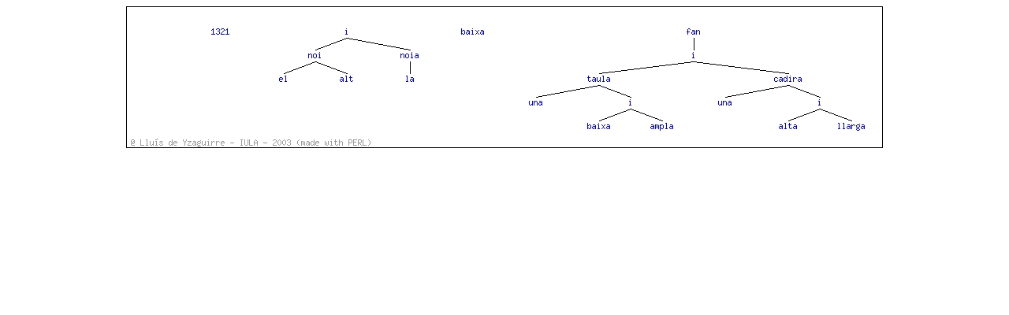

--- FILE ---
content_type: text/html
request_url: http://latel.upf.edu/proves/sintalic/depend040.htm
body_size: 579
content:
<html><head><title>Arbre sint&agrave;ctic</title><head>
<body bgcolor=white><center>
<img src='depend040.jpg' usemap='#totseguit' border=0>
<map name="totseguit">
<area shape='rect' coords='20,166,120,180' href='http://latel.upf.edu' target='_top'><area shape='rect' coords='140,166,160,180' href='http://www.iula.upf.es' target='_top'><area shape='rect' coords='40,28,40,35' href='/cgi-bin/editaTri.cgi?node=578&mot=' target='baix'>
<area shape='rect' coords='108,28,132,35' href='/cgi-bin/editaTri.cgi?node=579&mot=1321' target='baix'>
<area shape='rect' coords='277,28,283,35' href='/cgi-bin/editaTri.cgi?node=583&mot=i' target='baix'>
<area shape='rect' coords='231,58,249,65' href='/cgi-bin/editaTri.cgi?node=581&mot=noi' target='baix'>
<area shape='rect' coords='194,88,206,95' href='/cgi-bin/editaTri.cgi?node=580&mot=el' target='baix'>
<area shape='rect' coords='271,88,289,95' href='/cgi-bin/editaTri.cgi?node=582&mot=alt' target='baix'>
<area shape='rect' coords='348,58,372,65' href='/cgi-bin/editaTri.cgi?node=585&mot=noia' target='baix'>
<area shape='rect' coords='354,88,366,95' href='/cgi-bin/editaTri.cgi?node=584&mot=la' target='baix'>
<area shape='rect' coords='425,28,455,35' href='/cgi-bin/editaTri.cgi?node=586&mot=baixa' target='baix'>
<area shape='rect' coords='711,28,729,35' href='/cgi-bin/editaTri.cgi?node=587&mot=fan' target='baix'>
<area shape='rect' coords='717,58,723,65' href='/cgi-bin/editaTri.cgi?node=593&mot=i' target='baix'>
<area shape='rect' coords='585,88,615,95' href='/cgi-bin/editaTri.cgi?node=589&mot=taula' target='baix'>
<area shape='rect' coords='511,118,529,125' href='/cgi-bin/editaTri.cgi?node=588&mot=una' target='baix'>
<area shape='rect' coords='637,118,643,125' href='/cgi-bin/editaTri.cgi?node=591&mot=i' target='baix'>
<area shape='rect' coords='585,148,615,155' href='/cgi-bin/editaTri.cgi?node=590&mot=baixa' target='baix'>
<area shape='rect' coords='665,148,695,155' href='/cgi-bin/editaTri.cgi?node=592&mot=ampla' target='baix'>
<area shape='rect' coords='822,88,858,95' href='/cgi-bin/editaTri.cgi?node=595&mot=cadira' target='baix'>
<area shape='rect' coords='751,118,769,125' href='/cgi-bin/editaTri.cgi?node=594&mot=una' target='baix'>
<area shape='rect' coords='877,118,883,125' href='/cgi-bin/editaTri.cgi?node=597&mot=i' target='baix'>
<area shape='rect' coords='828,148,852,155' href='/cgi-bin/editaTri.cgi?node=596&mot=alta' target='baix'>
<area shape='rect' coords='902,148,938,155' href='/cgi-bin/editaTri.cgi?node=598&mot=llarga' target='baix'>
</map></center></body>
</html>
